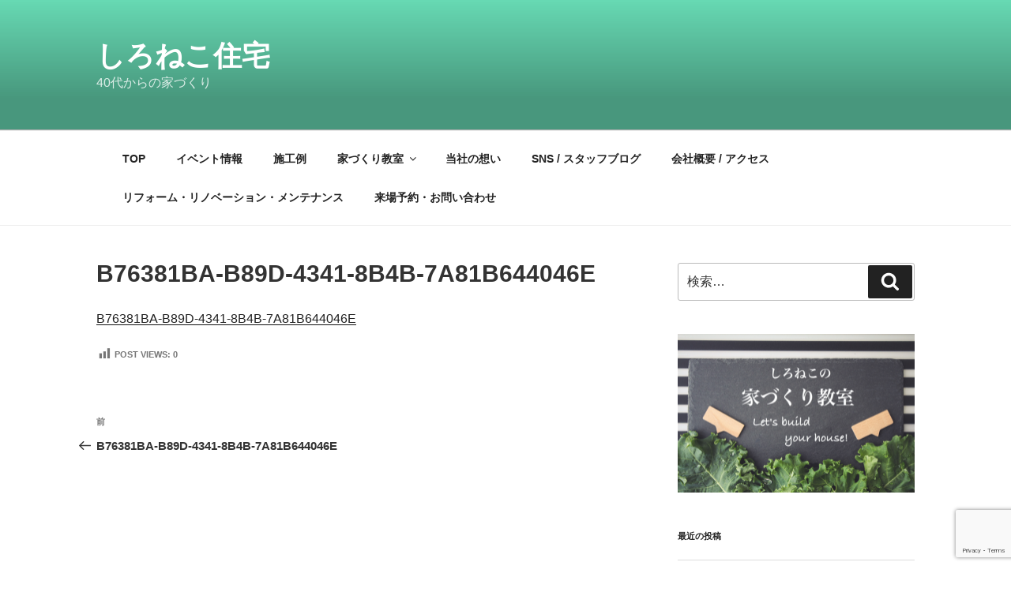

--- FILE ---
content_type: text/html; charset=utf-8
request_url: https://www.google.com/recaptcha/api2/anchor?ar=1&k=6Lc5Ap8nAAAAAOSpH_tIwAePi5kuNpya_-AAeOHA&co=aHR0cHM6Ly9zaGlyb25la29qdXRha3UuY29tOjQ0Mw..&hl=en&v=PoyoqOPhxBO7pBk68S4YbpHZ&size=invisible&anchor-ms=20000&execute-ms=30000&cb=okrwwcrqdyvh
body_size: 48645
content:
<!DOCTYPE HTML><html dir="ltr" lang="en"><head><meta http-equiv="Content-Type" content="text/html; charset=UTF-8">
<meta http-equiv="X-UA-Compatible" content="IE=edge">
<title>reCAPTCHA</title>
<style type="text/css">
/* cyrillic-ext */
@font-face {
  font-family: 'Roboto';
  font-style: normal;
  font-weight: 400;
  font-stretch: 100%;
  src: url(//fonts.gstatic.com/s/roboto/v48/KFO7CnqEu92Fr1ME7kSn66aGLdTylUAMa3GUBHMdazTgWw.woff2) format('woff2');
  unicode-range: U+0460-052F, U+1C80-1C8A, U+20B4, U+2DE0-2DFF, U+A640-A69F, U+FE2E-FE2F;
}
/* cyrillic */
@font-face {
  font-family: 'Roboto';
  font-style: normal;
  font-weight: 400;
  font-stretch: 100%;
  src: url(//fonts.gstatic.com/s/roboto/v48/KFO7CnqEu92Fr1ME7kSn66aGLdTylUAMa3iUBHMdazTgWw.woff2) format('woff2');
  unicode-range: U+0301, U+0400-045F, U+0490-0491, U+04B0-04B1, U+2116;
}
/* greek-ext */
@font-face {
  font-family: 'Roboto';
  font-style: normal;
  font-weight: 400;
  font-stretch: 100%;
  src: url(//fonts.gstatic.com/s/roboto/v48/KFO7CnqEu92Fr1ME7kSn66aGLdTylUAMa3CUBHMdazTgWw.woff2) format('woff2');
  unicode-range: U+1F00-1FFF;
}
/* greek */
@font-face {
  font-family: 'Roboto';
  font-style: normal;
  font-weight: 400;
  font-stretch: 100%;
  src: url(//fonts.gstatic.com/s/roboto/v48/KFO7CnqEu92Fr1ME7kSn66aGLdTylUAMa3-UBHMdazTgWw.woff2) format('woff2');
  unicode-range: U+0370-0377, U+037A-037F, U+0384-038A, U+038C, U+038E-03A1, U+03A3-03FF;
}
/* math */
@font-face {
  font-family: 'Roboto';
  font-style: normal;
  font-weight: 400;
  font-stretch: 100%;
  src: url(//fonts.gstatic.com/s/roboto/v48/KFO7CnqEu92Fr1ME7kSn66aGLdTylUAMawCUBHMdazTgWw.woff2) format('woff2');
  unicode-range: U+0302-0303, U+0305, U+0307-0308, U+0310, U+0312, U+0315, U+031A, U+0326-0327, U+032C, U+032F-0330, U+0332-0333, U+0338, U+033A, U+0346, U+034D, U+0391-03A1, U+03A3-03A9, U+03B1-03C9, U+03D1, U+03D5-03D6, U+03F0-03F1, U+03F4-03F5, U+2016-2017, U+2034-2038, U+203C, U+2040, U+2043, U+2047, U+2050, U+2057, U+205F, U+2070-2071, U+2074-208E, U+2090-209C, U+20D0-20DC, U+20E1, U+20E5-20EF, U+2100-2112, U+2114-2115, U+2117-2121, U+2123-214F, U+2190, U+2192, U+2194-21AE, U+21B0-21E5, U+21F1-21F2, U+21F4-2211, U+2213-2214, U+2216-22FF, U+2308-230B, U+2310, U+2319, U+231C-2321, U+2336-237A, U+237C, U+2395, U+239B-23B7, U+23D0, U+23DC-23E1, U+2474-2475, U+25AF, U+25B3, U+25B7, U+25BD, U+25C1, U+25CA, U+25CC, U+25FB, U+266D-266F, U+27C0-27FF, U+2900-2AFF, U+2B0E-2B11, U+2B30-2B4C, U+2BFE, U+3030, U+FF5B, U+FF5D, U+1D400-1D7FF, U+1EE00-1EEFF;
}
/* symbols */
@font-face {
  font-family: 'Roboto';
  font-style: normal;
  font-weight: 400;
  font-stretch: 100%;
  src: url(//fonts.gstatic.com/s/roboto/v48/KFO7CnqEu92Fr1ME7kSn66aGLdTylUAMaxKUBHMdazTgWw.woff2) format('woff2');
  unicode-range: U+0001-000C, U+000E-001F, U+007F-009F, U+20DD-20E0, U+20E2-20E4, U+2150-218F, U+2190, U+2192, U+2194-2199, U+21AF, U+21E6-21F0, U+21F3, U+2218-2219, U+2299, U+22C4-22C6, U+2300-243F, U+2440-244A, U+2460-24FF, U+25A0-27BF, U+2800-28FF, U+2921-2922, U+2981, U+29BF, U+29EB, U+2B00-2BFF, U+4DC0-4DFF, U+FFF9-FFFB, U+10140-1018E, U+10190-1019C, U+101A0, U+101D0-101FD, U+102E0-102FB, U+10E60-10E7E, U+1D2C0-1D2D3, U+1D2E0-1D37F, U+1F000-1F0FF, U+1F100-1F1AD, U+1F1E6-1F1FF, U+1F30D-1F30F, U+1F315, U+1F31C, U+1F31E, U+1F320-1F32C, U+1F336, U+1F378, U+1F37D, U+1F382, U+1F393-1F39F, U+1F3A7-1F3A8, U+1F3AC-1F3AF, U+1F3C2, U+1F3C4-1F3C6, U+1F3CA-1F3CE, U+1F3D4-1F3E0, U+1F3ED, U+1F3F1-1F3F3, U+1F3F5-1F3F7, U+1F408, U+1F415, U+1F41F, U+1F426, U+1F43F, U+1F441-1F442, U+1F444, U+1F446-1F449, U+1F44C-1F44E, U+1F453, U+1F46A, U+1F47D, U+1F4A3, U+1F4B0, U+1F4B3, U+1F4B9, U+1F4BB, U+1F4BF, U+1F4C8-1F4CB, U+1F4D6, U+1F4DA, U+1F4DF, U+1F4E3-1F4E6, U+1F4EA-1F4ED, U+1F4F7, U+1F4F9-1F4FB, U+1F4FD-1F4FE, U+1F503, U+1F507-1F50B, U+1F50D, U+1F512-1F513, U+1F53E-1F54A, U+1F54F-1F5FA, U+1F610, U+1F650-1F67F, U+1F687, U+1F68D, U+1F691, U+1F694, U+1F698, U+1F6AD, U+1F6B2, U+1F6B9-1F6BA, U+1F6BC, U+1F6C6-1F6CF, U+1F6D3-1F6D7, U+1F6E0-1F6EA, U+1F6F0-1F6F3, U+1F6F7-1F6FC, U+1F700-1F7FF, U+1F800-1F80B, U+1F810-1F847, U+1F850-1F859, U+1F860-1F887, U+1F890-1F8AD, U+1F8B0-1F8BB, U+1F8C0-1F8C1, U+1F900-1F90B, U+1F93B, U+1F946, U+1F984, U+1F996, U+1F9E9, U+1FA00-1FA6F, U+1FA70-1FA7C, U+1FA80-1FA89, U+1FA8F-1FAC6, U+1FACE-1FADC, U+1FADF-1FAE9, U+1FAF0-1FAF8, U+1FB00-1FBFF;
}
/* vietnamese */
@font-face {
  font-family: 'Roboto';
  font-style: normal;
  font-weight: 400;
  font-stretch: 100%;
  src: url(//fonts.gstatic.com/s/roboto/v48/KFO7CnqEu92Fr1ME7kSn66aGLdTylUAMa3OUBHMdazTgWw.woff2) format('woff2');
  unicode-range: U+0102-0103, U+0110-0111, U+0128-0129, U+0168-0169, U+01A0-01A1, U+01AF-01B0, U+0300-0301, U+0303-0304, U+0308-0309, U+0323, U+0329, U+1EA0-1EF9, U+20AB;
}
/* latin-ext */
@font-face {
  font-family: 'Roboto';
  font-style: normal;
  font-weight: 400;
  font-stretch: 100%;
  src: url(//fonts.gstatic.com/s/roboto/v48/KFO7CnqEu92Fr1ME7kSn66aGLdTylUAMa3KUBHMdazTgWw.woff2) format('woff2');
  unicode-range: U+0100-02BA, U+02BD-02C5, U+02C7-02CC, U+02CE-02D7, U+02DD-02FF, U+0304, U+0308, U+0329, U+1D00-1DBF, U+1E00-1E9F, U+1EF2-1EFF, U+2020, U+20A0-20AB, U+20AD-20C0, U+2113, U+2C60-2C7F, U+A720-A7FF;
}
/* latin */
@font-face {
  font-family: 'Roboto';
  font-style: normal;
  font-weight: 400;
  font-stretch: 100%;
  src: url(//fonts.gstatic.com/s/roboto/v48/KFO7CnqEu92Fr1ME7kSn66aGLdTylUAMa3yUBHMdazQ.woff2) format('woff2');
  unicode-range: U+0000-00FF, U+0131, U+0152-0153, U+02BB-02BC, U+02C6, U+02DA, U+02DC, U+0304, U+0308, U+0329, U+2000-206F, U+20AC, U+2122, U+2191, U+2193, U+2212, U+2215, U+FEFF, U+FFFD;
}
/* cyrillic-ext */
@font-face {
  font-family: 'Roboto';
  font-style: normal;
  font-weight: 500;
  font-stretch: 100%;
  src: url(//fonts.gstatic.com/s/roboto/v48/KFO7CnqEu92Fr1ME7kSn66aGLdTylUAMa3GUBHMdazTgWw.woff2) format('woff2');
  unicode-range: U+0460-052F, U+1C80-1C8A, U+20B4, U+2DE0-2DFF, U+A640-A69F, U+FE2E-FE2F;
}
/* cyrillic */
@font-face {
  font-family: 'Roboto';
  font-style: normal;
  font-weight: 500;
  font-stretch: 100%;
  src: url(//fonts.gstatic.com/s/roboto/v48/KFO7CnqEu92Fr1ME7kSn66aGLdTylUAMa3iUBHMdazTgWw.woff2) format('woff2');
  unicode-range: U+0301, U+0400-045F, U+0490-0491, U+04B0-04B1, U+2116;
}
/* greek-ext */
@font-face {
  font-family: 'Roboto';
  font-style: normal;
  font-weight: 500;
  font-stretch: 100%;
  src: url(//fonts.gstatic.com/s/roboto/v48/KFO7CnqEu92Fr1ME7kSn66aGLdTylUAMa3CUBHMdazTgWw.woff2) format('woff2');
  unicode-range: U+1F00-1FFF;
}
/* greek */
@font-face {
  font-family: 'Roboto';
  font-style: normal;
  font-weight: 500;
  font-stretch: 100%;
  src: url(//fonts.gstatic.com/s/roboto/v48/KFO7CnqEu92Fr1ME7kSn66aGLdTylUAMa3-UBHMdazTgWw.woff2) format('woff2');
  unicode-range: U+0370-0377, U+037A-037F, U+0384-038A, U+038C, U+038E-03A1, U+03A3-03FF;
}
/* math */
@font-face {
  font-family: 'Roboto';
  font-style: normal;
  font-weight: 500;
  font-stretch: 100%;
  src: url(//fonts.gstatic.com/s/roboto/v48/KFO7CnqEu92Fr1ME7kSn66aGLdTylUAMawCUBHMdazTgWw.woff2) format('woff2');
  unicode-range: U+0302-0303, U+0305, U+0307-0308, U+0310, U+0312, U+0315, U+031A, U+0326-0327, U+032C, U+032F-0330, U+0332-0333, U+0338, U+033A, U+0346, U+034D, U+0391-03A1, U+03A3-03A9, U+03B1-03C9, U+03D1, U+03D5-03D6, U+03F0-03F1, U+03F4-03F5, U+2016-2017, U+2034-2038, U+203C, U+2040, U+2043, U+2047, U+2050, U+2057, U+205F, U+2070-2071, U+2074-208E, U+2090-209C, U+20D0-20DC, U+20E1, U+20E5-20EF, U+2100-2112, U+2114-2115, U+2117-2121, U+2123-214F, U+2190, U+2192, U+2194-21AE, U+21B0-21E5, U+21F1-21F2, U+21F4-2211, U+2213-2214, U+2216-22FF, U+2308-230B, U+2310, U+2319, U+231C-2321, U+2336-237A, U+237C, U+2395, U+239B-23B7, U+23D0, U+23DC-23E1, U+2474-2475, U+25AF, U+25B3, U+25B7, U+25BD, U+25C1, U+25CA, U+25CC, U+25FB, U+266D-266F, U+27C0-27FF, U+2900-2AFF, U+2B0E-2B11, U+2B30-2B4C, U+2BFE, U+3030, U+FF5B, U+FF5D, U+1D400-1D7FF, U+1EE00-1EEFF;
}
/* symbols */
@font-face {
  font-family: 'Roboto';
  font-style: normal;
  font-weight: 500;
  font-stretch: 100%;
  src: url(//fonts.gstatic.com/s/roboto/v48/KFO7CnqEu92Fr1ME7kSn66aGLdTylUAMaxKUBHMdazTgWw.woff2) format('woff2');
  unicode-range: U+0001-000C, U+000E-001F, U+007F-009F, U+20DD-20E0, U+20E2-20E4, U+2150-218F, U+2190, U+2192, U+2194-2199, U+21AF, U+21E6-21F0, U+21F3, U+2218-2219, U+2299, U+22C4-22C6, U+2300-243F, U+2440-244A, U+2460-24FF, U+25A0-27BF, U+2800-28FF, U+2921-2922, U+2981, U+29BF, U+29EB, U+2B00-2BFF, U+4DC0-4DFF, U+FFF9-FFFB, U+10140-1018E, U+10190-1019C, U+101A0, U+101D0-101FD, U+102E0-102FB, U+10E60-10E7E, U+1D2C0-1D2D3, U+1D2E0-1D37F, U+1F000-1F0FF, U+1F100-1F1AD, U+1F1E6-1F1FF, U+1F30D-1F30F, U+1F315, U+1F31C, U+1F31E, U+1F320-1F32C, U+1F336, U+1F378, U+1F37D, U+1F382, U+1F393-1F39F, U+1F3A7-1F3A8, U+1F3AC-1F3AF, U+1F3C2, U+1F3C4-1F3C6, U+1F3CA-1F3CE, U+1F3D4-1F3E0, U+1F3ED, U+1F3F1-1F3F3, U+1F3F5-1F3F7, U+1F408, U+1F415, U+1F41F, U+1F426, U+1F43F, U+1F441-1F442, U+1F444, U+1F446-1F449, U+1F44C-1F44E, U+1F453, U+1F46A, U+1F47D, U+1F4A3, U+1F4B0, U+1F4B3, U+1F4B9, U+1F4BB, U+1F4BF, U+1F4C8-1F4CB, U+1F4D6, U+1F4DA, U+1F4DF, U+1F4E3-1F4E6, U+1F4EA-1F4ED, U+1F4F7, U+1F4F9-1F4FB, U+1F4FD-1F4FE, U+1F503, U+1F507-1F50B, U+1F50D, U+1F512-1F513, U+1F53E-1F54A, U+1F54F-1F5FA, U+1F610, U+1F650-1F67F, U+1F687, U+1F68D, U+1F691, U+1F694, U+1F698, U+1F6AD, U+1F6B2, U+1F6B9-1F6BA, U+1F6BC, U+1F6C6-1F6CF, U+1F6D3-1F6D7, U+1F6E0-1F6EA, U+1F6F0-1F6F3, U+1F6F7-1F6FC, U+1F700-1F7FF, U+1F800-1F80B, U+1F810-1F847, U+1F850-1F859, U+1F860-1F887, U+1F890-1F8AD, U+1F8B0-1F8BB, U+1F8C0-1F8C1, U+1F900-1F90B, U+1F93B, U+1F946, U+1F984, U+1F996, U+1F9E9, U+1FA00-1FA6F, U+1FA70-1FA7C, U+1FA80-1FA89, U+1FA8F-1FAC6, U+1FACE-1FADC, U+1FADF-1FAE9, U+1FAF0-1FAF8, U+1FB00-1FBFF;
}
/* vietnamese */
@font-face {
  font-family: 'Roboto';
  font-style: normal;
  font-weight: 500;
  font-stretch: 100%;
  src: url(//fonts.gstatic.com/s/roboto/v48/KFO7CnqEu92Fr1ME7kSn66aGLdTylUAMa3OUBHMdazTgWw.woff2) format('woff2');
  unicode-range: U+0102-0103, U+0110-0111, U+0128-0129, U+0168-0169, U+01A0-01A1, U+01AF-01B0, U+0300-0301, U+0303-0304, U+0308-0309, U+0323, U+0329, U+1EA0-1EF9, U+20AB;
}
/* latin-ext */
@font-face {
  font-family: 'Roboto';
  font-style: normal;
  font-weight: 500;
  font-stretch: 100%;
  src: url(//fonts.gstatic.com/s/roboto/v48/KFO7CnqEu92Fr1ME7kSn66aGLdTylUAMa3KUBHMdazTgWw.woff2) format('woff2');
  unicode-range: U+0100-02BA, U+02BD-02C5, U+02C7-02CC, U+02CE-02D7, U+02DD-02FF, U+0304, U+0308, U+0329, U+1D00-1DBF, U+1E00-1E9F, U+1EF2-1EFF, U+2020, U+20A0-20AB, U+20AD-20C0, U+2113, U+2C60-2C7F, U+A720-A7FF;
}
/* latin */
@font-face {
  font-family: 'Roboto';
  font-style: normal;
  font-weight: 500;
  font-stretch: 100%;
  src: url(//fonts.gstatic.com/s/roboto/v48/KFO7CnqEu92Fr1ME7kSn66aGLdTylUAMa3yUBHMdazQ.woff2) format('woff2');
  unicode-range: U+0000-00FF, U+0131, U+0152-0153, U+02BB-02BC, U+02C6, U+02DA, U+02DC, U+0304, U+0308, U+0329, U+2000-206F, U+20AC, U+2122, U+2191, U+2193, U+2212, U+2215, U+FEFF, U+FFFD;
}
/* cyrillic-ext */
@font-face {
  font-family: 'Roboto';
  font-style: normal;
  font-weight: 900;
  font-stretch: 100%;
  src: url(//fonts.gstatic.com/s/roboto/v48/KFO7CnqEu92Fr1ME7kSn66aGLdTylUAMa3GUBHMdazTgWw.woff2) format('woff2');
  unicode-range: U+0460-052F, U+1C80-1C8A, U+20B4, U+2DE0-2DFF, U+A640-A69F, U+FE2E-FE2F;
}
/* cyrillic */
@font-face {
  font-family: 'Roboto';
  font-style: normal;
  font-weight: 900;
  font-stretch: 100%;
  src: url(//fonts.gstatic.com/s/roboto/v48/KFO7CnqEu92Fr1ME7kSn66aGLdTylUAMa3iUBHMdazTgWw.woff2) format('woff2');
  unicode-range: U+0301, U+0400-045F, U+0490-0491, U+04B0-04B1, U+2116;
}
/* greek-ext */
@font-face {
  font-family: 'Roboto';
  font-style: normal;
  font-weight: 900;
  font-stretch: 100%;
  src: url(//fonts.gstatic.com/s/roboto/v48/KFO7CnqEu92Fr1ME7kSn66aGLdTylUAMa3CUBHMdazTgWw.woff2) format('woff2');
  unicode-range: U+1F00-1FFF;
}
/* greek */
@font-face {
  font-family: 'Roboto';
  font-style: normal;
  font-weight: 900;
  font-stretch: 100%;
  src: url(//fonts.gstatic.com/s/roboto/v48/KFO7CnqEu92Fr1ME7kSn66aGLdTylUAMa3-UBHMdazTgWw.woff2) format('woff2');
  unicode-range: U+0370-0377, U+037A-037F, U+0384-038A, U+038C, U+038E-03A1, U+03A3-03FF;
}
/* math */
@font-face {
  font-family: 'Roboto';
  font-style: normal;
  font-weight: 900;
  font-stretch: 100%;
  src: url(//fonts.gstatic.com/s/roboto/v48/KFO7CnqEu92Fr1ME7kSn66aGLdTylUAMawCUBHMdazTgWw.woff2) format('woff2');
  unicode-range: U+0302-0303, U+0305, U+0307-0308, U+0310, U+0312, U+0315, U+031A, U+0326-0327, U+032C, U+032F-0330, U+0332-0333, U+0338, U+033A, U+0346, U+034D, U+0391-03A1, U+03A3-03A9, U+03B1-03C9, U+03D1, U+03D5-03D6, U+03F0-03F1, U+03F4-03F5, U+2016-2017, U+2034-2038, U+203C, U+2040, U+2043, U+2047, U+2050, U+2057, U+205F, U+2070-2071, U+2074-208E, U+2090-209C, U+20D0-20DC, U+20E1, U+20E5-20EF, U+2100-2112, U+2114-2115, U+2117-2121, U+2123-214F, U+2190, U+2192, U+2194-21AE, U+21B0-21E5, U+21F1-21F2, U+21F4-2211, U+2213-2214, U+2216-22FF, U+2308-230B, U+2310, U+2319, U+231C-2321, U+2336-237A, U+237C, U+2395, U+239B-23B7, U+23D0, U+23DC-23E1, U+2474-2475, U+25AF, U+25B3, U+25B7, U+25BD, U+25C1, U+25CA, U+25CC, U+25FB, U+266D-266F, U+27C0-27FF, U+2900-2AFF, U+2B0E-2B11, U+2B30-2B4C, U+2BFE, U+3030, U+FF5B, U+FF5D, U+1D400-1D7FF, U+1EE00-1EEFF;
}
/* symbols */
@font-face {
  font-family: 'Roboto';
  font-style: normal;
  font-weight: 900;
  font-stretch: 100%;
  src: url(//fonts.gstatic.com/s/roboto/v48/KFO7CnqEu92Fr1ME7kSn66aGLdTylUAMaxKUBHMdazTgWw.woff2) format('woff2');
  unicode-range: U+0001-000C, U+000E-001F, U+007F-009F, U+20DD-20E0, U+20E2-20E4, U+2150-218F, U+2190, U+2192, U+2194-2199, U+21AF, U+21E6-21F0, U+21F3, U+2218-2219, U+2299, U+22C4-22C6, U+2300-243F, U+2440-244A, U+2460-24FF, U+25A0-27BF, U+2800-28FF, U+2921-2922, U+2981, U+29BF, U+29EB, U+2B00-2BFF, U+4DC0-4DFF, U+FFF9-FFFB, U+10140-1018E, U+10190-1019C, U+101A0, U+101D0-101FD, U+102E0-102FB, U+10E60-10E7E, U+1D2C0-1D2D3, U+1D2E0-1D37F, U+1F000-1F0FF, U+1F100-1F1AD, U+1F1E6-1F1FF, U+1F30D-1F30F, U+1F315, U+1F31C, U+1F31E, U+1F320-1F32C, U+1F336, U+1F378, U+1F37D, U+1F382, U+1F393-1F39F, U+1F3A7-1F3A8, U+1F3AC-1F3AF, U+1F3C2, U+1F3C4-1F3C6, U+1F3CA-1F3CE, U+1F3D4-1F3E0, U+1F3ED, U+1F3F1-1F3F3, U+1F3F5-1F3F7, U+1F408, U+1F415, U+1F41F, U+1F426, U+1F43F, U+1F441-1F442, U+1F444, U+1F446-1F449, U+1F44C-1F44E, U+1F453, U+1F46A, U+1F47D, U+1F4A3, U+1F4B0, U+1F4B3, U+1F4B9, U+1F4BB, U+1F4BF, U+1F4C8-1F4CB, U+1F4D6, U+1F4DA, U+1F4DF, U+1F4E3-1F4E6, U+1F4EA-1F4ED, U+1F4F7, U+1F4F9-1F4FB, U+1F4FD-1F4FE, U+1F503, U+1F507-1F50B, U+1F50D, U+1F512-1F513, U+1F53E-1F54A, U+1F54F-1F5FA, U+1F610, U+1F650-1F67F, U+1F687, U+1F68D, U+1F691, U+1F694, U+1F698, U+1F6AD, U+1F6B2, U+1F6B9-1F6BA, U+1F6BC, U+1F6C6-1F6CF, U+1F6D3-1F6D7, U+1F6E0-1F6EA, U+1F6F0-1F6F3, U+1F6F7-1F6FC, U+1F700-1F7FF, U+1F800-1F80B, U+1F810-1F847, U+1F850-1F859, U+1F860-1F887, U+1F890-1F8AD, U+1F8B0-1F8BB, U+1F8C0-1F8C1, U+1F900-1F90B, U+1F93B, U+1F946, U+1F984, U+1F996, U+1F9E9, U+1FA00-1FA6F, U+1FA70-1FA7C, U+1FA80-1FA89, U+1FA8F-1FAC6, U+1FACE-1FADC, U+1FADF-1FAE9, U+1FAF0-1FAF8, U+1FB00-1FBFF;
}
/* vietnamese */
@font-face {
  font-family: 'Roboto';
  font-style: normal;
  font-weight: 900;
  font-stretch: 100%;
  src: url(//fonts.gstatic.com/s/roboto/v48/KFO7CnqEu92Fr1ME7kSn66aGLdTylUAMa3OUBHMdazTgWw.woff2) format('woff2');
  unicode-range: U+0102-0103, U+0110-0111, U+0128-0129, U+0168-0169, U+01A0-01A1, U+01AF-01B0, U+0300-0301, U+0303-0304, U+0308-0309, U+0323, U+0329, U+1EA0-1EF9, U+20AB;
}
/* latin-ext */
@font-face {
  font-family: 'Roboto';
  font-style: normal;
  font-weight: 900;
  font-stretch: 100%;
  src: url(//fonts.gstatic.com/s/roboto/v48/KFO7CnqEu92Fr1ME7kSn66aGLdTylUAMa3KUBHMdazTgWw.woff2) format('woff2');
  unicode-range: U+0100-02BA, U+02BD-02C5, U+02C7-02CC, U+02CE-02D7, U+02DD-02FF, U+0304, U+0308, U+0329, U+1D00-1DBF, U+1E00-1E9F, U+1EF2-1EFF, U+2020, U+20A0-20AB, U+20AD-20C0, U+2113, U+2C60-2C7F, U+A720-A7FF;
}
/* latin */
@font-face {
  font-family: 'Roboto';
  font-style: normal;
  font-weight: 900;
  font-stretch: 100%;
  src: url(//fonts.gstatic.com/s/roboto/v48/KFO7CnqEu92Fr1ME7kSn66aGLdTylUAMa3yUBHMdazQ.woff2) format('woff2');
  unicode-range: U+0000-00FF, U+0131, U+0152-0153, U+02BB-02BC, U+02C6, U+02DA, U+02DC, U+0304, U+0308, U+0329, U+2000-206F, U+20AC, U+2122, U+2191, U+2193, U+2212, U+2215, U+FEFF, U+FFFD;
}

</style>
<link rel="stylesheet" type="text/css" href="https://www.gstatic.com/recaptcha/releases/PoyoqOPhxBO7pBk68S4YbpHZ/styles__ltr.css">
<script nonce="IKJeaABrpT9KDAtCsmPGjQ" type="text/javascript">window['__recaptcha_api'] = 'https://www.google.com/recaptcha/api2/';</script>
<script type="text/javascript" src="https://www.gstatic.com/recaptcha/releases/PoyoqOPhxBO7pBk68S4YbpHZ/recaptcha__en.js" nonce="IKJeaABrpT9KDAtCsmPGjQ">
      
    </script></head>
<body><div id="rc-anchor-alert" class="rc-anchor-alert"></div>
<input type="hidden" id="recaptcha-token" value="[base64]">
<script type="text/javascript" nonce="IKJeaABrpT9KDAtCsmPGjQ">
      recaptcha.anchor.Main.init("[\x22ainput\x22,[\x22bgdata\x22,\x22\x22,\[base64]/[base64]/bmV3IFpbdF0obVswXSk6Sz09Mj9uZXcgWlt0XShtWzBdLG1bMV0pOks9PTM/bmV3IFpbdF0obVswXSxtWzFdLG1bMl0pOks9PTQ/[base64]/[base64]/[base64]/[base64]/[base64]/[base64]/[base64]/[base64]/[base64]/[base64]/[base64]/[base64]/[base64]/[base64]\\u003d\\u003d\x22,\[base64]\\u003d\\u003d\x22,\x22wqdZw5rDusOxw4vDicKGwqU8w6tzw4vDpcKSUQbCtsODOcOMwrVTRcKyRBs4w7Rgw5jCh8KeKxJowp8rw4XClGhww6BYFj1DLMKCBhfClsOdwqDDtGzCpyUkVFksIcKWa8OowqXDqx1idFPClsOfDcOhb1B1BSZZw6/CnUU3D3oKw5DDt8OMw6JFwrjDsUIeWwk3w6PDpSUowr/DqMOAw6oWw7EgFFTCtsOGTsOyw7ssGcKGw5lYTS/DusOZd8OzWcOjRwfCg2PCuS7DsWvCnMKeGsKyF8O1EFHDgxTDuATDscOQwovCoMKWw5QAWcOHw6BZOArDvknCllrCnEjDpTI0bVXDtsOmw5HDrcKzwrXCh21HWGzCgFBHT8Kww5/[base64]/DpxxxaQHDuWHCixZVHMOYXcKTX8OgC8KuIMKowp80w4jDswLCjsOeZMOxwqLCvX/Cn8O+w5wzRlYAw6Uhwp7ClzjCvg/[base64]/F8OnSFocJ0XDq8KSw5suLzjCisOewr3DnMKrw6chLMK7wqNiU8KuD8OmRsO6w5/DpcKuI1HCiiNcH2lAwrIJUMOgZQ5ebMOowrzCoMOOwpdVA8O4woLDojohwrbDlsObw5zDi8KBwo16w4TCh1rDlRvCkcKFwqvCocO4wrXCvcOzw4rCo8Kpc1Y5TcKkw75+woEcUmfClnTClMKhwpTCgsOaKsK0woDCq8OhKXQ2Q1IgecKETcO9w4bDmHjCpDc1wr/Cs8KGw6bDhyrDk07DgwfCn0LCjk0nw50+woIjw55JwqzDnWsow4VOw6zCpMO5GsKkw6E7WMKXw4LDskvCoEh+Z1xjGcODaWPCjcO+w7RbdgfCssKzLsOdCRVcwqVkRX9kH0cfwoJDZVxvw4Ukw5VwU8OBwottScOaw6/DkGVNfcKLwpTDp8O0Z8ORT8OCal7CpMKqwoA9w4dfw7xlecK6wpV/w7/ClcKqIsO2GmzChMKcwqrDjsKga8OpKcO9w6grw4ZHVm0fwqnDp8OnwoDChTXDjsOLw614w73DtnfChRZHLsO9wp3DoAkABkXCpHAPAMK7DMKsLMKbF3LDpTEKw7/CiMOUOGPCjU01XsOBKsKDwpFEbHXDsFxzw7XCtQJswqnDuDohf8KUZsObNlPCmcOtwp7DggLDgl8CWMOrwoLDs8KqFBPCrcKPB8O9w487PX7DkW0Iw6zCsy4CwpNjw7ZrwoPDqMOkwq/Cvx1jwqvDjzZUPsKdf1AYMcKmFHtUwoAewrIzLDTCi2DChsO2w7lnwrPDlsO3w4JpwrRpwqh1wqLCusOWccK/HiFETDvCjcKmw6wwwrnDvMOYwrESTkJuVVpnw6RdDMKFw4AyX8OATxNJw5vCrcOAwofCvUQgwqlXwofDkRHDsiY7JsKkwqzDusKCwrVLBgPDri7DhcKawptcw741w7BKwoo9wo0rSQ/[base64]/B8O+XCbCmk/[base64]/wrDDrAE4wpxHwofCkUY1w53DgUXDncKWwonDhcKzCMKDdntWw5fDlyMFPsKXwo9OwpJow4xbHTgDcsKNw5x5PyNiw7NVwpXDpS0RQsOAJhs0NS/CtkHDvmBAwqVAw5nDhcOBIcKFBmxfb8OuM8OZwqUlwp15GDvDpD1jGcKxfmPDgx7DncOswqoXa8KzC8OlwopKwo5Cw4fDvnN3w5w4wrNdEMOjbXE1w47CucK/BzrDoMONw5xXwrZwwohGakLDlnHDqHzDiQR/[base64]/AsKRIsOaXAtwwpd8woB9wq3DhcO0AH7DnlNlUMKtNRrDlDQqWcO2w5zCpsK6wq3CrMOOHmbDhsK/w4g2w7jDkUbDmRARwrrDvl0RwoXCocK6esK9wpbDn8KcNCgQw4/CgVIdG8ODw5cifsOHw580B3ZtBsOhUMKUbEHDuwlZwohTwpDDqcKmw7EHZcO/wprDkMOKwpTChEDDr3kxwrfDi8Kqw4DDjcOQesOkwqYHKChHTcOHwr7CpD4pZybCp8O/GEZXwqXCsAl+wpcfbMKjCcOUf8OQf0sCNMORwrPCnUszw6YUEMKKwpQoWV/Cu8OTwp/[base64]/XMKWw69Dw6rDvMOSw4QVw4bDmnvCl8KmwqnDpyLCkgUSw6luAlzDrgZgw4TDtQnCrAnCsMOdwqDCnMKREsK0wr9Sw4k6e1NNbktnw7RBw7zDtFnClMOvwpLCpsKkwovDk8KQTFZHSCM6KWBXMH/[base64]/[base64]/VRDDmcKTcFPDtmkXQ0ZEAHrChcKOwpsMICDCscKsc1fDkBvClsK/w5NncMOnwrDCgsKuV8OdBwXDscK5wrUxwqvChMK9w5TDqFzCvEwHwpwPwqclw5vDmMKEwofDpMKaasK9M8Kvw4ZkwofCrcKjwqdswrrCgH9AIMK8DsOEZU7CvMK2CFzCi8Orw5J3w414w449LcOmQsKrw4tOw7vCjm/DlMKHwonCosOuDToww5ANesKjSsKReMKud8O4NQnCmBhfwpHCjcOCw6LCmkY7UcKHVhsGZsOYw4hFwrBAKF7DrQJyw55Vw7DDicKLwqgFHsKQwr7CicO/LHLCv8Kgw7Akw4JRw5szAsKow5VDwoV3FC/DjjzCmMKXw7MMw5AYw7zDnMK6esKzDDTDnsO4RcOGZ1nDicKuMAHCpU8BR0DDoz/DiAoIf8O4P8KAwo/DlMKDdMKywqcVw6shQmkwwpQxw4HCo8OkcsKcw6IVwqgyDMKrwrjCgsOewrgMEMKUw5l5wo7CmGfCpsOrw5vClMKhw55VAsKuX8KJwpLCqgjCpcK6woQWCSYkWGPCscKEbE42LcKIBjPCmMOowpjDmyQFw4/Do2XCllPCtjJnCsKEwoXCnnptwovCpyBgwpDCoSXCvsKKPUAdwqvCpsKWw7/[base64]/[base64]/G8OzFcKdwp7DoWDCjXIqwrXCkMKoHsOhW8OzT8ODbcObMMKSZsKLJAlyHcO/dhlLCgIHwq59FcOIw5bCpsOkwoPCn0nDvy3DscOjE8KFYnNhwoI4FBd3D8KTw58IHMOkw5/CjsOjKgQMW8KewofCukx2wqfCjQbCu3J6w6RrMAcSw4fDuUUYYybCkT52w7HCgTHCkERXw7NqSsOqw4nDvT/DoMKbw4xMwpTCilRVwqBJQsO1XMKCXsKjeiPDiiN2CkgePcOVHyQaw5XCh03DtMKew5jCqcK3TQMKw5F9w79BZ1AFw6HDom/CqsO5dmDDrTjCq23DhcKWAWt6HXJEw5DCl8Kua8Omwq/CtsKycsKzW8OEajrCk8KdPFXCkcOlFyhHw7s8ZA4uw6hDw5Uof8Kswp9OwpXCn8OYwppmCHfDtgtrSHLCpWvDgsOWwpHDlsKXIcK9wr/[base64]/DosK7JjfCiSYlRWcMDxw8w41xwrl/w4pew4lnWQjCghXDgsKywokXwr5Pw5HChR0Gw77CqiXDg8OKw4XCu2fDrB3Ct8OFPjFcDcOOw5R/wq7CjcOPwpE/wpZ9w5AjZMKwwrPCscKkEmLCgsOHwq4uw5jDsRAewrDDu8K4Ih4TcAzCoh90YsKfd2TDssKCwoDCky3CicO8w57CksK6wrZPasKWQ8KYGsObworDnFlOwrQEwr3CpUUzCMOAS8KmeirCnFQcHsK1w7TDnsOTNgMZKUvCmxjCk3jCnncZMsOPXMK/d2TCt3bDiRfDgy/DhsOaKMOHwpLCksKgwo56CC/CjMKGD8O2woTCusKXOsOlYTJWQGDCtcOoN8ObXkwKw5h6w6rCuyQPwpbDqsKowoBjw6EEBCMHW14Xwpw0wrHCv2I+QsK2w7/[base64]/DiMOZX8K+w4t9O1tjwqnDucOIIMKgHTcIA8OEw5HCkgrCnlM7wrvDu8OZwobCscK6w43Cs8K4wpAWw5/CkcOGfcKFwpDCmydHwqw7f1/CjsKyw4vDtcKqA8KZY37CqsOya0bDo0jCucOAw6txD8ODw7bCh3PCisKmZAZENsKpbMOvwrXDkMKrwqEPwoLDunccw6/[base64]/DjC3Cl1LDtQFPTMO4U2jDocKedMObwqR+wpbCoyPCtcKLwpM/w7pIw6TCoyZ/[base64]/[base64]/DoMOYwpFow6sOw4JHwoXDscK/dxJ8w6Iuw5PCu1XDl8O+P8OoC8OKw7nDrsKsVnVkwqMQXnANDsKjw4jCvC7DucKqwrUEbcKPVC5iwo3CpXzDngDDtX3DksOTw4J2aMOlwrzDqsKGTMKLwq9jw4PCmlXDlcOQXsKdwowZwrtBWkcPwr/[base64]/CnMKOwowGCsK8w49+wptYKD55CMKbb2bDocOmw6p0worCrcKYwopSXzfDnFzCtTdDw6F9woBFOiIPw4VRPRLDoA9Iw4bDn8KTXjxPwpYgw6cAwofDvjzCqT/Ch8Ogw5nDn8OiAQpcZsOqwrjDliDDhi8ZecOvHMOowogBB8O8wpLCscKlw6XDgMO3H1BGMj7ClnzCkMOpw77Ckws9wp3Cq8O6LijCs8K3dMOoIsOIwq/DlGvClBl7dlTDsGkGwr/CuzRHWcO2GcOiTFjDkFvCmWtJUsOHOcK/wrHChlUFw6LCncKCw6NJCgvDrHBOMmHDs08ew5XDp1jCq0zCiQNcwq0RwqjCokFQLUkVbMKBPGk0esO4wocFwr4xw5Y5wo8LcUrDnRNtFsO/csKSw7rCq8OJw4HCuhc8SMKtw70oWMOxLUc9BUkewoA4wrpywqjDssKBCcOdwp3Dv8ObRQM7D3jDhcO3wrkGw7k/[base64]/DUISAcOuw7zDncOlwrjDlnNMw75Tb1/[base64]/DmEDDtwF4AcOSw57DtMKlw4zCkkUGw5vCrsO8fsKkwqUJG1DCqcK5blo7w43DmADDtApWwp5+MURaTELDm2LDm8KPBhTDicONwp4TUcOnwqDDhsKiw5vCgcKgw6vCpm3ChmzDgMOmdgLDtcOETkHDp8OXwr/[base64]/wpTCl8OKwofDm8O+worDucO3K8K1RcKbwrjCr8OAworDsMKcC8O6wpsOw5xRXsOSwrDCg8OTw5jDrcKjw6fCt01DwrfCqmRzKHXCsiPCmhAowqvCisO3WsOowp/DiMOVw7oKRgzCrwHCpsK+wofDuj1TwpAkWsK+w6XCisO3w7LDl8KKe8OtBcKHw5jDkMOAwpbChkDChW8iw4/CtSTCoHAYw7bCkBBmwpTDpVtIwrnCrkbDiDLDicODCMOCScKYZ8KTwrwvwpLDowvCqsK3w5hUw5oMFlQ7wo1gTXwow6tlw41iw7Fuw6zCo8K3NcO4wqzDscKuF8OMNHRPO8K2CxXDimrDtyDDmcKOGMOLKsOawpdVw4DCulPChsOewrbDmMKlSkFsw7URwq/[base64]/w67DtcO3w59pYRUIw6jCnTVcw417WCYKw6fDuMKIwp3DqMKcwqM/wrLCtTRbwp7CkMKOGsOHw5NMTMKcJzHCpCPCvcKTw4fCiHUeVsKqw5sbN28yYVDCscOFUGXDrcKjwppPw4IUdSvDtxgcwozDrMKVw6bCqcK0w6lDeUctBHgPTzDCg8Owf2Jww4HCnh7DmFc7wo4Iwqw7wojCosOGwqQww6zCg8KWwobDmz3DoRfDkTB/wolhNkPCvcOqwpfCpMOCw5/Cu8OCLsKlecKCwpbDok7Cp8OMwq1swqjDm2IXw7fCp8KkRhkowprCiBTDqx/CtcO1wo3CoUAtw7lbwpnCgcOWecKpTsOOZlB6KwQ3dMKbw5Yww5MYemIfYsOuL1QgLULDoxRbecKyK1QOOcKma1fDm2/DgFAGw4lJw7jCpsOPw5NdwpTDgz8kKCZBwr/CqsO+wr3DuXvClCnCicOpw7Fmw53CpwwPwojCpgfCt8KKwo3DjAYgwpsxw6Fbw7fDn1PDlm7Dih/[base64]/S8Ozw5dKw60Xw7dzLEXCvsOnNnDCs8KrM8OBw6TDmS9jw73CiHtlw7xBwr/[base64]/FsKaEwk3w7TCnWASwqQawqtuG2pENl/DksOywqZtRywRw4fChxXDshDDuQ8eEhNKLSIkwqJNwpjCn8O8woLCvcK1SMK/w7tBwqMNwp1bwrLCiMOtwpbDvcO7EsOTPwMZWW5afcOxw6tnw50DwqMlwrTCjRMsTHFQT8KjL8KwEHjCh8OHOkJQwozCmcOrw7HChGPDtTnCm8OzwrPCksKHw6UdwrjDvcO2w6zCmytrBsKQwo/DlcKLw482QMOZw7LCh8KawqwbEsKnMjHCsV0ewojCusO5AFnDuWd2w4Fwdg5bd2rCqMO2WQoBwpA1wpYAWGNxbG1pw4DDkMOaw6dBwospMW0CfsKhKUhyKcOxwqvCjsKnG8O4VMOcw6/Cl8K0DsO+GsKbw60bwoI9woHCtcKYw6Qgw45Zw5/DhMOCEMKPXsK6RjjDk8Kjw4oEImDCgcOQNkjDpzDDi23CpHMMUhDCqQ/DhWpdPRdBR8OeScOzw41vIVLCqx8dJMK8bSBFwqUfw67DhMKNBMKFwp/Dt8Kpw4Z6w6BkO8KXKHrDg8Oza8O8wp7DrxfCksOnwpMbGcK1Nh/CkMKrAlZjV8OCw4vCm0bDrcOnAFwMwonDvWTCm8OrwqPDg8OXdAvDlcKDwrvCujHCmFYbw5zDncKCwogFw5k/wpzCocKpwrjDnFXDuMODwoPDnVA/[base64]/wqbDncKVw5FDw5rDjMKRLDbDv0dlZQgiY8KRwrZywozDuQTDqsKTEcOuf8OoQHt/woF3QSNoAE9+wrUQw5HClMKNHsKCwrXDrkDCqcOSM8OIw5Zmw4klw6xzdl5aYR7CuhlpZMOuwp9fbizDpsOGUHgXw5hRTsKZEsOLZQ8Kw68ZDsOCw5fCgsKUS0nCrsO4C3Bgw7IrR3x7b8K6worCmnxgdsO4wq/CssKGwovDnlbDlsOfwoDDosOrUcOUwq3DrsO7PMK4wp/Dj8K5woMsfcOOw68Ow7rCs291wrwzwp5Nwrg/XFTCuD1Wwq09YMOYbsO8fcKFw653E8KZRcK0w4fCjcOkc8KCw6jCvB83bwLDtnfDhyjCncKbwpx2w6MWwpsHPcKywrQIw7ZXDlHCtcOvw6DClsOewrHCiMOOwrfCmXrDnsKow4pLw5w2w5vDvnfChxvCpCcITMOYw4R2w6DDjUjDoGLCgg4GKl3Di0/DimUXw78vd2DChsObw5/Ds8ODwrtBRsOCJsO1ZcO/BsK5wpcWw6AyKcO7w4kGwovDoE1IKMKZXMO/RcKDJzXClcKYGTXCtMKvwo7Cj1vDunIxeMO9wpTCnBIlcwd5wqnCtMOWwoY5w4UDw6zCrz03w6LDnsO3wq8HEXnDlcKOFUxsCnHDpMKGwpZDw4ZfLMKgdU7Cg0oybcKkw6fDkVEnYE4Lw47Cvkpiw48OwqHChCzDtANrNcKuYl3CnsKFwpEqRg/DmDzDqx4SwrnDo8K4XMOlw6B7w47CqsKpIXQCBcOrw4XCscKBQcONaSTDtWcgQsKfw6DCj2x/w75xwqEcBG7DtcO0cT/DglxSWcOTw7oASFfCl23Cm8Kcw6PDpU7CuMO3w7QVwoDDuDgyH1wEZmRQwoNgw5nClBPDjSfDjk1nw4JTKWITNBnDnMKqE8Oyw6IDCS18XD/[base64]/DsTdvaXnDqMKHalDCrMKnw4bDimxHwoLCqcKcwos+w6fDh8KKw7PDrcOYL8KRcldAScOtwqUuYFjCusO/wr3DtVrDgMO2w5DCssONamhRQz7CozjDnMKhRTzCmTrDqVXDhcO1w5MBwo1yw6vDj8KRwoDCi8O+ZUzDu8OTw7FjJ18Ew4EgZ8OwP8K7e8Kjw5ddw6zDgcOLw6UOTMKOw7fCqiUtwo/CkMOLAcKZw7doTMKKNMKLL8OCNcKPw63DuE/DmMKxNMKGQBDCtRjDqHMrwoZLw5/DsWrDuXvCscKUdsOFbxTDgMOyJ8KNS8ORNBnCu8O6wrjDpQRoAsO5FsO8w4PDn2DDuMOxwo/CrMK0ZMKkw5bClsKow6rDlDgHA8KNU8OqASAyXMOsXgbDgDLDl8KmUsKVYsKRwpbCk8KtCC/CmsO7wpLCmSZewqjClxM6dMKHHCt/wpDCrQPDv8KowqbCl8K7w6p7dcOjwrHDvsKgGcOfw7wdwp3DmMOJwpnCncOwTQIzwrAzL3zDmgPCqynCsmTDlHbDj8OcXCxWw77CsFzChlpvR1fCkMKiN8Ouwq/DtMKTJsOPw6/[base64]/Cp8K7JWliw6LDvsOpwo3DoMOfIEk2b8K7w4QBJFkhwqA/[base64]/[base64]/ClcOvwoEKw5kzw5PDozjDnGHDh8KnU8KfwpxLUBtTeMK2X8KZMytPViBrR8OHScORcMKIw7NgJD1owonCicOtfcOGP8OZw43Cq8K5w4vDj2zDsy9cR8O+AsO8G8OvF8KDN8K4w58lw6FZwr7DtMORTSxmf8Khw5fCnnDDhFt9Z8KuEiYjF0LDmzEFBx/CihnDo8OPwovCv1x9wpDCnEMKcVp5UsKsw5g2w4EEwr1dODbCrVk2wqARTGvCnTzDljXDq8Onw6LCvSIwAMO/[base64]/ChMOTfMKUwqQNwqLCiMKObmTCrsOydk4/[base64]/Cgilxwp4KwrkueMKSw45Wwo/[base64]/Cq3BJw4TCtBASPMKbNsKNGcK9wo9swrc5woNRRVvCu8O6Jl/CqcKUAH1bw6rDjBdUcBHDm8Oiw4o+w6kMAQ8sfsO0w63Ci2rDkMOtNcKGZsKbWMOxfnTDv8Omw73CqnE6w6DCvMOawr/Do28AwqnCg8O/w6d9wpd6wr7DtVcxeF/[base64]/CjjA3w4sqwp1XYA7DtcK/[base64]/[base64]/DlmfDs8KHwrMwwo/Ch8OLw7tZNTp7WcOkcGNUwpfClSAqWxtlG8OZAsOzw4vDnBoywoXDlCtlw7/DgcOewoREw7bCvWrCmC3CtcKpS8KCHcOQw6k+woV2wqrDlsOUb1xjXSPChcKOw7xqw4/CoChow6NdEsKhwrzDocKmWsKgwo7Dr8Kww5Iew7RxOgFLwoJGOAPCqQ/DhMKmLw7ChgzDtUBiYcK3w7PDjl4Ow5LCsMKAEQl6w5jDisOFPcKhKDPDiSnDgx4AwqtwfxXCq8O2w4pXUk3DqiTDksOFGWXDjcKUJhYtD8KYFjBhwq3DvMO0TH5Mw7pfUig6w4Y3GyDDt8KhwpgoGcOrw5jCr8OaLi7CrMOtw63DijfDvcO/[base64]/DnsKQBlA9w44cwqpQB0R9wrTDp8KaURVHMcKUF1seXi8PIMOSXsOyVcKRCMKLw6YNwpUVw68zwpMzw6tEZRwuO2J2wqUcXRLDrsKiw7hiwp7DuGvDuTvDg8Oswq/CgBLCqMOZO8K5w7QVw6TCukNvUTtkYcOlPDpSTcOBCsKbTzrCqSvCm8KHPBhhwogww5cCwqDDgcOPCV9KHMORw6PCgzTCpS/[base64]/ComnDvcOgMGfClHg+EcKic8KbHTPCqjfCiVPDiXRvesKwwp7DoyNCEH59dhwkflV0wo5bLBDDg37DnsKLw5XCokgwbGzDozYEAmTCk8K0w6QRF8KJE3JJwrpRSisiw6/[base64]/Drjc2Y8KSwprCiMKXw48pBEfCs8KywoUsAsKRw6vCnsK+w5fDk8O2wq3Ds0nDnsOWwq48w5Zww7krDMOIYMK+wqtYc8KSw4nClsKyw7oqTTsbVQbCsWXCoEjDgGPCklVOY8KJdsOME8KbeTF/wo4OABfCnirCkcO9D8Kow5HCojwRwqJxD8KAKsK6wpMIWcKPZcOoKAwYwo9TcyAbd8OGw7vCnCfCgxQKw5bDhcOFOsOfw7TDvHLCl8KMJsKlMiFKT8K4XTgPwrtqw6Z4w5Buwrdmw4Z0Y8KnwoRkw4rDj8OLwrcawq/CvUI5asKjXcOkCsK0w4LDn3ktY8KcGsOGek/Ck33DnUHDtnlMd1fCqxEIw4jDi3PChW4Bc8K6w67Dl8ODw5PCjBxdAsO4CGkTwrNfwqjDo1DDqcKAw6Vow7rDkcOrIsOfIcKjS8KJecOgwpEMesODCzdgdMKew7HCr8O8wrjCgcKow5PCm8OVL0d8EhbCoMOZLENSXx08Ahdfw7PCrcKKPRXCu8OdKHLCml0Vwowew6/DtMKww7hWWcO6wpwWejjCmsOZwo11IwLChVRvw6zDl8ORw7TCuHHDuV/DmMOIwp8Uw7Q8TxgvwrXCmwnCrcK8wodNw47DpsOpRsO3wq56wq5NwrTDnVrDt8OtKFDDosOewpHDl8OhecKGw7ppwrgqNkgxERJ6AUHDhHNVwqELw4TDqMK4w6/[base64]/DtyrCscOhb8Opc8OyNcKaw4TDnMO3KsOVwpNSw5FFFsOfw6RHwpIZXlZOwpZVw5bDiMO0wqZqwo7Cg8OIwqNDw7jDhnjDqsO/w4rDo2wfbsKQwqXDlF9ZwpxQd8O3wqcHB8K1BSR2w7A6Y8O3EUoiw7sZw75+wq1AdGZfCDrDuMOTRCLCgBIxw4TDssKTw7DCqW3DsmfDm8Kyw4Inw4jDjWtoIsK7w70hw4TCtyjDkTzDqsK3w6zCjUrCnsO3wr3CvWXDlsKjwpPCtcKQw7nDl14sQsO6w4kfwr/ClMOEXGHCpMOoC1vDiiPCgAUsw6XDhCbDnkjCocK4IEvCpsKjw79bJcKUUwZsNCzDhgwTwoReG0fDtUPDu8Obw6wowp1gw5pnH8O/wq9pKMK/wqoLXAM0wqHDusOmIsOOSzkYwo9vd8OPwrFhYxVsw4HDncO/w6U/Hn/Dm8KGEsKAw4vDhsK8w77DgWLCjcOjH3nDrxfDnzPDiCFldcK3w4DChmrCt0kyaTfDnUcdw4jDp8OKAVg2w4xMwqIpwrbDusO3w7gHwrk0wrbDicKkOMOfX8K/GsK9wrrCosKawqQ8VcKsRm5vw7TCpMKDagVTBHpAOUpvw7zCs1ItFQoEVz7DtxvDujbCmCs6wq3DpT4uw4nCiCXCgcOlw6EWcRQuHMKhFEzDuMK8wqgCSgrCg0wTwp/Dk8KdesKuZgzDlVIZw7USwqAYAMObYcOKw5XCmsOkwrFcJX1CNGjCkQHCvhPCtsOswoR+E8K6wrjDiCosYnTCo1jDrMKLw5fDgB4hw6XCsMOQNsOzPmUBwrfChl0rw71JdMOtw5nCtizDusOIwr54OcOHw4HCtC/DqwzDqsK7BytLwp0+cUcXXMOawpl2G2TCvMOQwoR8w6DDvsKxJw49wrJJwqnDksK+UCBjWMKIAk9Iw6IzwpPDvgN+EcOXw6hNJDJHAnAfHm8awrY5XcOUIcOtcwTCsMOtXF/DrU3CpcKsRcOeOnwORMObw7FIecOEdgTCnMOYPMKHw5YNwpYbP1PDkcO0XcK6cX7CuMKcw5s1wpIFw7fCk8Klw50pS2UYbcKpw48zLsOywpM1wrtXw5BvKMKlUFfCp8OyAcOAd8OSOzDCp8Ogw57CvsO6Q1puwoLDrmUDGgHCmX3Csi0Nw4LCpCfCkyQFXV/[base64]/CsmsRwrp4w7hsw6HDoStKIgNrJMKzd8KAKcKqZmoSbsORwqzCrsOlw58+FMKaIcKQw5/DqcO1KsOfwonDtH9/[base64]/Cq8OAwrtXw6HDpSrDkMO/WMOOwqHCpcOmw79Rw6pdw7zDscOywp9Kw79IwozCssOkFMO5f8KzYH4/C8ODw77CmcOeCMKww7/[base64]/WMObfFFrA8KRw6fDvcOKYwFmYRsewoPCuCHCvVrCoMOzNCl6B8OXLMKrwqN7F8K3w57ClgTCiyrDkyzDmh9aw4V6MQNyw7nCmsK0UB7DvMO+w5PDoktzwp17w5LDqlXDvsKFIcK6w7HDhsKNw4bDjFnDpcOOw6JNQlXCjMKJwr/Ckm9Kw54Zej/Cnz8xYcOww7/CkwBmw6kpBXfDosO+dX5OMCcowovDp8OnAFnCuylMwr07w7DCmMONWsORD8Kbw6BPw5pOMsKiwr/[base64]/CucOEcUojw6/DusKyw5pKw4I/[base64]/Dj8KmS8OiZFnCtsK0WGgFMXzCkCxpYQ3DrsKRbsOdw7kNw7dXw49uwonCicKPwqUgw5PCjsKhw55Iw5DDssOSwqcNOMOpCcOcYsOFMlZqWgrCpsKwD8K2w6LCvcKUw6PDvjwRwrfCuDsIaXPDrynDlVDCvMORRS/[base64]/w782VlsPw7law7xICcKsRcKqwo7DiSk3cMKeKEbCql4Qw7FUSXnCncKFwok0wo/ClMKqH0UnwrhAUTlawrJ6EMONwoItXsOPwo/[base64]/[base64]/CsVPDoGfCowzCtWfCqw7DgUsowo4UfhHCrsKAw4/ClsKuw4ZqBx7CgsKCw7zDtVpKfsKMw5nCnwNvwqAyJXUqwqYGe3TDmW0KwqkHaA0gwqHCk3xuwq5NO8OsfQbDpyDDgsObw5/CjcKxWMKzwo82wqDCvcKSwqwmK8Ozwo3Cp8KvHMK8VR3DkcKYDVvChFFpFsOQwoLDgMKZFMKWL8Kgw43CmhrDkUnDsBbCjV3CrsOnIWkGwpRGw6DCpsKeAG3DuFnCuyN/wqPDqsONNMOdwptHw455w5DDhsOiccOpUknDjMKaw5PDqVvCqXTCq8Knw5NzXMO/RUxAc8K6KsKbCcKYMVQOG8KswroqViXCgcODfcK5w4lewpBPTHl9wpxew4/DisOjaMOUwr9Lw6nCpsKGw5LDoHwnesKywovDsFHCg8Otw50WwqNRwp7CisOZw5zCnTQgw4w6woFPw67DugDDlXxFGyZXM8OUwrsJXsOxw4HDo2PDqMOkw7lIZcK4anPCosKbLRowaCN0wqs+wrlca17DgcO3ZQnDnsOQLX4Awr9xF8Okw7TChjrCqQ3CkW/Dh8KbwoPCv8OLSMKdCkHDnnZCw6lmRsOYw58Iw4INKMOCJzrDkcKgZsKhw5/Dq8Kme2c3C8KiwqLDgjBpwqPClBzCosOIEcKBDwXCnkbDiwzCpsK/[base64]/[base64]/[base64]/DnGpAf8OKwqtaMDtFbmNRFl5oLzPCnUvCjMKwImjDiyrDryHCsgzDmjnDhjbCjy7DncK/[base64]/WS0DYmJKw7rCisODwpliwrDDtxQOwqoFw6fCkHfCiUtMwoLDnErCrsK/WyB9TB7CmcKdNsO8wowRLMK9w6rCkQjCi8K1L8KcHBjDkAdcwrDChw3Cl2kQM8ONwrbCtwfCqMOCJMKFdi89XMOpw78uCjHCpwDChFxUF8OMO8O1wpHDnALDtsOkQzPCtTvCgUIjZsKAwp3CriPChg/[base64]/Dv8OtFEXCn8O7BlgKX8KRScOFw4BIaVLDi8K4w5rCvy/CiMObX8KITMKPJMOnYAMmEMKFwoDDrk1twqE2AUrDnU/DqxfCusO4HAxCw4DDhcKew67CocO5w6Ycwpkdw7wsw79CwrEewrrDs8KKw45lwodBW2rCkMKwwrwZwq1nw5p6IsKqO8Kzw7/CssOhw6A7FHvDh8Ocw7nCrVjDu8Kcw67CocOpwoIeeMKTacOuNMKkbMK1wqRuTMO0f1huw7DDj0oAwoN5wqXDnTHDjMOJW8OpGTnCt8KCw5vDigICwrYgLBkmw4I7U8KwI8Obw5toPDBIwoJfMR/CrFcmTcKJXxwSfMKkw4DCjipFfsKBUMKbUMOGdTfCuA7DosKHwonCrcK2w7LDn8KgGMOcwqspTsO6w7hnwojDlCMvw5c1w7rDixHCsTxwJsKXE8OaD3pdwoUEO8KeGsK4ZCdyCXfDuwTDiFfCrSDDs8O/YMOzwpPDuT1Nwo04WsK5DhLCp8KQw5RFRVJvw6VHw7tCd8OEw5E5MGPDtQwhwph/[base64]/[base64]/wp7Dn1l8wpTCu8OEw4ciw6HDrMOiwrPCk8KXFigowpbCsGfDlGhiwo3Co8KRwrcLD8KkwpRhCcKsw7AaMMKlw6PCoMK8J8KnKMKEw5nDnnTCvsONwqkLZ8O8J8KRXcOCw7PCpcOAF8OrZTXDhiM+w5xFw7/CosOVZ8O8OMONAcOWHVMOXRHClRzChMKXKRdZw7UFw4bDjGtfFRbDtDVQfsOjAcOQw4/DgsOhw47CrgfCn1vCiVorw6TDtRnCjMO3w57DhxnDqcOmwqkDw7Esw7tfw6lpBznCsUPDoiQWw7fCvg1GLsOTwr0kwrBnE8KEw6HDjMOxIcKuwq/Dux3CiBnCqinDhMK1dTU8wr9+RmMzwpnDmCkXOiPDgMKgDcKxZlfDoMO0FMOqSsKkEGvCoxvDv8OkOA9weMOtbcKEw6rDt0rDlVAwwqjDoMOIe8O0w7PCgF7DqcOOw4PDjMOEIcOswoHCpB9tw4hrL8KLw6fCmHtKTWzDhlVNwqrDncKWOMO1wo/DuMOLIMKSw4JdasKxYMKwN8KVBEw/w4p+w7VAw5d3w4LDrjdXw7JlElDCjGJgwqXDgsOBSichOyJxZ2TCl8O2wrvDsm1Tw7UYTDZjRiN3w6gsfWQEBxIjLlnCqwpjw7zCtB3CncK2wo7CunRlfVN8w5/Cm0jDv8OSwrVIwqMTwqbDtMKsw4B8TQ7DhMOkwqkfwpc0wqLCjcKTw6zDvENxJBYhw7p1FVAPByXDvcKAw6hwR2cVdg0Rw77ComTCsT/DqyDCqXzDtcKrQ2kTw63Dhl5SwqTCksOuNBnDvcKYeMKrwoRLbsKSw64WEx7DoS3DimDDkRlCwolFwqQ8G8KTwroJwq56cQB2w4zDtT/Chn5sw7l7aWrCvsKrTnE3wq8MS8ONV8Ouwp/[base64]/Cj1DDsGTCmi0eTFwyO8KeFMO9UcOzwqpBwolaIALDvDQUwrZ0VEPCv8Omw4Jea8KpwoxGXklKwoFNw75uEcONYwnDpjEWd8KNKjgWZsKOwqgRwp/DoMOtVTLDtUbDmjTCncO7JAnCpsKrw6PDsl3CjsOwwpLDn0tKwobCrMK8MQVAwpk3w7kjIwrDmnZJO8O9wpY+wonDsTcvwpIKdcOiXcKywqvCj8KCwo7ConUhwqdwwq/CjcKwwr7Dg2PDgcOEOsKrw6bCjz9TYWc8EBXCp8KMwpovw65Jwql/HMKmIsKOwqrDiAnCsyRfw7ZZOznDocOOwoV4eEhdJ8KJwrM4IcOfHhQ5wqMvwqEiWDrDgMOvwpzCrMOCOF9BwqHDgsOdwovDi1LCilrDonDCucOVw4Vbw6QYw7TDsQ/CpS0Nwrcyey/[base64]/Dg8OGwojDj8Ocw7rCgFhib8K0wrU+eyQAw63DsxnDhcO3w7HDp8ODasOlwr/CvsKfwqbClkRKwp0vV8O3woF+woptw5TDq8OZOm/[base64]/CicK5w6rCt8OPSzFbGzkyw6ohRsKFw5diGMOTwrHDnMOFwrzDhcK2w6pEw6vDtMOcw6RywpN4wq/[base64]/[base64]/wq8ZMsKzFUV0wpQww4VfDMKww6LDvmgYVsOuX2xlwrHDocOYwrc4w7t9w4wNwqjDjcKDcMO/[base64]\\u003d\\u003d\x22],null,[\x22conf\x22,null,\x226Lc5Ap8nAAAAAOSpH_tIwAePi5kuNpya_-AAeOHA\x22,0,null,null,null,1,[21,125,63,73,95,87,41,43,42,83,102,105,109,121],[1017145,565],0,null,null,null,null,0,null,0,null,700,1,null,0,\[base64]/76lBhnEnQkZnOKMAhk\\u003d\x22,0,0,null,null,1,null,0,0,null,null,null,0],\x22https://shironekojutaku.com:443\x22,null,[3,1,1],null,null,null,1,3600,[\x22https://www.google.com/intl/en/policies/privacy/\x22,\x22https://www.google.com/intl/en/policies/terms/\x22],\x22QRfl1ZogrTczLO0qpytAbKz/KG/VDSJyMyN1odj6lJo\\u003d\x22,1,0,null,1,1768601660427,0,0,[28,125,11,42],null,[55,62,188,160,105],\x22RC-drEGLDmb78inGA\x22,null,null,null,null,null,\x220dAFcWeA7MBe22meyi3g2WX6iGSBUBuVD2QhhRPnYpRI4YK_UeKL3Xt37vqje-WQ6zdizKRQlnrdBoAVC2GM4TPrGDbtr7jcQuDA\x22,1768684460333]");
    </script></body></html>